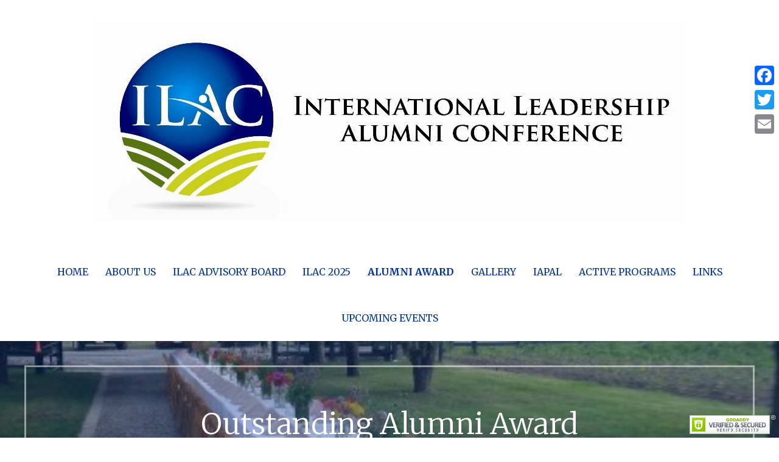

--- FILE ---
content_type: text/css
request_url: https://ilacconference.com/wp-content/uploads/bb-plugin/cache/1555-layout.css?ver=4dbd2a999dc9843cb5e713b42b33b345
body_size: 3709
content:
.fl-builder-content *,.fl-builder-content *:before,.fl-builder-content *:after {-webkit-box-sizing: border-box;-moz-box-sizing: border-box;box-sizing: border-box;}.fl-row:before,.fl-row:after,.fl-row-content:before,.fl-row-content:after,.fl-col-group:before,.fl-col-group:after,.fl-col:before,.fl-col:after,.fl-module:not([data-accepts]):before,.fl-module:not([data-accepts]):after,.fl-module-content:before,.fl-module-content:after {display: table;content: " ";}.fl-row:after,.fl-row-content:after,.fl-col-group:after,.fl-col:after,.fl-module:not([data-accepts]):after,.fl-module-content:after {clear: both;}.fl-clear {clear: both;}.fl-row,.fl-row-content {margin-left: auto;margin-right: auto;min-width: 0;}.fl-row-content-wrap {position: relative;}.fl-builder-mobile .fl-row-bg-photo .fl-row-content-wrap {background-attachment: scroll;}.fl-row-bg-video,.fl-row-bg-video .fl-row-content,.fl-row-bg-embed,.fl-row-bg-embed .fl-row-content {position: relative;}.fl-row-bg-video .fl-bg-video,.fl-row-bg-embed .fl-bg-embed-code {bottom: 0;left: 0;overflow: hidden;position: absolute;right: 0;top: 0;}.fl-row-bg-video .fl-bg-video video,.fl-row-bg-embed .fl-bg-embed-code video {bottom: 0;left: 0px;max-width: none;position: absolute;right: 0;top: 0px;}.fl-row-bg-video .fl-bg-video video {min-width: 100%;min-height: 100%;width: auto;height: auto;}.fl-row-bg-video .fl-bg-video iframe,.fl-row-bg-embed .fl-bg-embed-code iframe {pointer-events: none;width: 100vw;height: 56.25vw; max-width: none;min-height: 100vh;min-width: 177.77vh; position: absolute;top: 50%;left: 50%;-ms-transform: translate(-50%, -50%); -webkit-transform: translate(-50%, -50%); transform: translate(-50%, -50%);}.fl-bg-video-fallback {background-position: 50% 50%;background-repeat: no-repeat;background-size: cover;bottom: 0px;left: 0px;position: absolute;right: 0px;top: 0px;}.fl-row-bg-slideshow,.fl-row-bg-slideshow .fl-row-content {position: relative;}.fl-row .fl-bg-slideshow {bottom: 0;left: 0;overflow: hidden;position: absolute;right: 0;top: 0;z-index: 0;}.fl-builder-edit .fl-row .fl-bg-slideshow * {bottom: 0;height: auto !important;left: 0;position: absolute !important;right: 0;top: 0;}.fl-row-bg-overlay .fl-row-content-wrap:after {border-radius: inherit;content: '';display: block;position: absolute;top: 0;right: 0;bottom: 0;left: 0;z-index: 0;}.fl-row-bg-overlay .fl-row-content {position: relative;z-index: 1;}.fl-row-default-height .fl-row-content-wrap,.fl-row-custom-height .fl-row-content-wrap {display: -webkit-box;display: -webkit-flex;display: -ms-flexbox;display: flex;min-height: 100vh;}.fl-row-overlap-top .fl-row-content-wrap {display: -webkit-inline-box;display: -webkit-inline-flex;display: -moz-inline-box;display: -ms-inline-flexbox;display: inline-flex;width: 100%;}.fl-row-default-height .fl-row-content-wrap,.fl-row-custom-height .fl-row-content-wrap {min-height: 0;}.fl-row-default-height .fl-row-content,.fl-row-full-height .fl-row-content,.fl-row-custom-height .fl-row-content {-webkit-box-flex: 1 1 auto; -moz-box-flex: 1 1 auto;-webkit-flex: 1 1 auto;-ms-flex: 1 1 auto;flex: 1 1 auto;}.fl-row-default-height .fl-row-full-width.fl-row-content,.fl-row-full-height .fl-row-full-width.fl-row-content,.fl-row-custom-height .fl-row-full-width.fl-row-content {max-width: 100%;width: 100%;}.fl-row-default-height.fl-row-align-center .fl-row-content-wrap,.fl-row-full-height.fl-row-align-center .fl-row-content-wrap,.fl-row-custom-height.fl-row-align-center .fl-row-content-wrap {-webkit-align-items: center;-webkit-box-align: center;-webkit-box-pack: center;-webkit-justify-content: center;-ms-flex-align: center;-ms-flex-pack: center;justify-content: center;align-items: center;}.fl-row-default-height.fl-row-align-bottom .fl-row-content-wrap,.fl-row-full-height.fl-row-align-bottom .fl-row-content-wrap,.fl-row-custom-height.fl-row-align-bottom .fl-row-content-wrap {-webkit-align-items: flex-end;-webkit-justify-content: flex-end;-webkit-box-align: end;-webkit-box-pack: end;-ms-flex-align: end;-ms-flex-pack: end;justify-content: flex-end;align-items: flex-end;}.fl-col-group-equal-height {display: flex;flex-wrap: wrap;width: 100%;}.fl-col-group-equal-height.fl-col-group-has-child-loading {flex-wrap: nowrap;}.fl-col-group-equal-height .fl-col,.fl-col-group-equal-height .fl-col-content {display: flex;flex: 1 1 auto;}.fl-col-group-equal-height .fl-col-content {flex-direction: column;flex-shrink: 1;min-width: 1px;max-width: 100%;width: 100%;}.fl-col-group-equal-height:before,.fl-col-group-equal-height .fl-col:before,.fl-col-group-equal-height .fl-col-content:before,.fl-col-group-equal-height:after,.fl-col-group-equal-height .fl-col:after,.fl-col-group-equal-height .fl-col-content:after{content: none;}.fl-col-group-nested.fl-col-group-equal-height.fl-col-group-align-top .fl-col-content,.fl-col-group-equal-height.fl-col-group-align-top .fl-col-content {justify-content: flex-start;}.fl-col-group-nested.fl-col-group-equal-height.fl-col-group-align-center .fl-col-content,.fl-col-group-equal-height.fl-col-group-align-center .fl-col-content {justify-content: center;}.fl-col-group-nested.fl-col-group-equal-height.fl-col-group-align-bottom .fl-col-content,.fl-col-group-equal-height.fl-col-group-align-bottom .fl-col-content {justify-content: flex-end;}.fl-col-group-equal-height.fl-col-group-align-center .fl-col-group {width: 100%;}.fl-col {float: left;min-height: 1px;}.fl-col-bg-overlay .fl-col-content {position: relative;}.fl-col-bg-overlay .fl-col-content:after {border-radius: inherit;content: '';display: block;position: absolute;top: 0;right: 0;bottom: 0;left: 0;z-index: 0;}.fl-col-bg-overlay .fl-module {position: relative;z-index: 2;}.single:not(.woocommerce).single-fl-builder-template .fl-content {width: 100%;}.fl-builder-layer {position: absolute;top:0;left:0;right: 0;bottom: 0;z-index: 0;pointer-events: none;overflow: hidden;}.fl-builder-shape-layer {z-index: 0;}.fl-builder-shape-layer.fl-builder-bottom-edge-layer {z-index: 1;}.fl-row-bg-overlay .fl-builder-shape-layer {z-index: 1;}.fl-row-bg-overlay .fl-builder-shape-layer.fl-builder-bottom-edge-layer {z-index: 2;}.fl-row-has-layers .fl-row-content {z-index: 1;}.fl-row-bg-overlay .fl-row-content {z-index: 2;}.fl-builder-layer > * {display: block;position: absolute;top:0;left:0;width: 100%;}.fl-builder-layer + .fl-row-content {position: relative;}.fl-builder-layer .fl-shape {fill: #aaa;stroke: none;stroke-width: 0;width:100%;}@supports (-webkit-touch-callout: inherit) {.fl-row.fl-row-bg-parallax .fl-row-content-wrap,.fl-row.fl-row-bg-fixed .fl-row-content-wrap {background-position: center !important;background-attachment: scroll !important;}}@supports (-webkit-touch-callout: none) {.fl-row.fl-row-bg-fixed .fl-row-content-wrap {background-position: center !important;background-attachment: scroll !important;}}.fl-clearfix:before,.fl-clearfix:after {display: table;content: " ";}.fl-clearfix:after {clear: both;}.sr-only {position: absolute;width: 1px;height: 1px;padding: 0;overflow: hidden;clip: rect(0,0,0,0);white-space: nowrap;border: 0;}.fl-builder-content a.fl-button,.fl-builder-content a.fl-button:visited {border-radius: 4px;-moz-border-radius: 4px;-webkit-border-radius: 4px;display: inline-block;font-size: 16px;font-weight: normal;line-height: 18px;padding: 12px 24px;text-decoration: none;text-shadow: none;}.fl-builder-content .fl-button:hover {text-decoration: none;}.fl-builder-content .fl-button:active {position: relative;top: 1px;}.fl-builder-content .fl-button-width-full .fl-button {display: block;text-align: center;}.fl-builder-content .fl-button-width-custom .fl-button {display: inline-block;text-align: center;max-width: 100%;}.fl-builder-content .fl-button-left {text-align: left;}.fl-builder-content .fl-button-center {text-align: center;}.fl-builder-content .fl-button-right {text-align: right;}.fl-builder-content .fl-button i {font-size: 1.3em;height: auto;margin-right:8px;vertical-align: middle;width: auto;}.fl-builder-content .fl-button i.fl-button-icon-after {margin-left: 8px;margin-right: 0;}.fl-builder-content .fl-button-has-icon .fl-button-text {vertical-align: middle;}.fl-icon-wrap {display: inline-block;}.fl-icon {display: table-cell;vertical-align: middle;}.fl-icon a {text-decoration: none;}.fl-icon i {float: right;height: auto;width: auto;}.fl-icon i:before {border: none !important;height: auto;width: auto;}.fl-icon-text {display: table-cell;text-align: left;padding-left: 15px;vertical-align: middle;}.fl-icon-text-empty {display: none;}.fl-icon-text *:last-child {margin: 0 !important;padding: 0 !important;}.fl-icon-text a {text-decoration: none;}.fl-icon-text span {display: block;}.fl-icon-text span.mce-edit-focus {min-width: 1px;}.fl-module img {max-width: 100%;}.fl-photo {line-height: 0;position: relative;}.fl-photo-align-left {text-align: left;}.fl-photo-align-center {text-align: center;}.fl-photo-align-right {text-align: right;}.fl-photo-content {display: inline-block;line-height: 0;position: relative;max-width: 100%;}.fl-photo-img-svg {width: 100%;}.fl-photo-content img {display: inline;height: auto;max-width: 100%;}.fl-photo-crop-circle img {-webkit-border-radius: 100%;-moz-border-radius: 100%;border-radius: 100%;}.fl-photo-caption {font-size: 13px;line-height: 18px;overflow: hidden;text-overflow: ellipsis;}.fl-photo-caption-below {padding-bottom: 20px;padding-top: 10px;}.fl-photo-caption-hover {background: rgba(0,0,0,0.7);bottom: 0;color: #fff;left: 0;opacity: 0;filter: alpha(opacity = 0);padding: 10px 15px;position: absolute;right: 0;-webkit-transition:opacity 0.3s ease-in;-moz-transition:opacity 0.3s ease-in;transition:opacity 0.3s ease-in;}.fl-photo-content:hover .fl-photo-caption-hover {opacity: 100;filter: alpha(opacity = 100);}.fl-builder-pagination,.fl-builder-pagination-load-more {padding: 40px 0;}.fl-builder-pagination ul.page-numbers {list-style: none;margin: 0;padding: 0;text-align: center;}.fl-builder-pagination li {display: inline-block;list-style: none;margin: 0;padding: 0;}.fl-builder-pagination li a.page-numbers,.fl-builder-pagination li span.page-numbers {border: 1px solid #e6e6e6;display: inline-block;padding: 5px 10px;margin: 0 0 5px;}.fl-builder-pagination li a.page-numbers:hover,.fl-builder-pagination li span.current {background: #f5f5f5;text-decoration: none;}.fl-slideshow,.fl-slideshow * {-webkit-box-sizing: content-box;-moz-box-sizing: content-box;box-sizing: content-box;}.fl-slideshow .fl-slideshow-image img {max-width: none !important;}.fl-slideshow-social {line-height: 0 !important;}.fl-slideshow-social * {margin: 0 !important;}.fl-builder-content .bx-wrapper .bx-viewport {background: transparent;border: none;box-shadow: none;-moz-box-shadow: none;-webkit-box-shadow: none;left: 0;}.mfp-wrap button.mfp-arrow,.mfp-wrap button.mfp-arrow:active,.mfp-wrap button.mfp-arrow:hover,.mfp-wrap button.mfp-arrow:focus {background: transparent !important;border: none !important;outline: none;position: absolute;top: 50%;box-shadow: none !important;-moz-box-shadow: none !important;-webkit-box-shadow: none !important;}.mfp-wrap .mfp-close,.mfp-wrap .mfp-close:active,.mfp-wrap .mfp-close:hover,.mfp-wrap .mfp-close:focus {background: transparent !important;border: none !important;outline: none;position: absolute;top: 0;box-shadow: none !important;-moz-box-shadow: none !important;-webkit-box-shadow: none !important;}.admin-bar .mfp-wrap .mfp-close,.admin-bar .mfp-wrap .mfp-close:active,.admin-bar .mfp-wrap .mfp-close:hover,.admin-bar .mfp-wrap .mfp-close:focus {top: 32px!important;}img.mfp-img {padding: 0;}.mfp-counter {display: none;}.mfp-wrap .mfp-preloader.fa {font-size: 30px;}.fl-form-field {margin-bottom: 15px;}.fl-form-field input.fl-form-error {border-color: #DD6420;}.fl-form-error-message {clear: both;color: #DD6420;display: none;padding-top: 8px;font-size: 12px;font-weight: lighter;}.fl-form-button-disabled {opacity: 0.5;}.fl-animation {opacity: 0;}body.fl-no-js .fl-animation {opacity: 1;}.fl-builder-preview .fl-animation,.fl-builder-edit .fl-animation,.fl-animated {opacity: 1;}.fl-animated {animation-fill-mode: both;-webkit-animation-fill-mode: both;}.fl-button.fl-button-icon-animation i {width: 0 !important;opacity: 0;-ms-filter: "alpha(opacity=0)";transition: all 0.2s ease-out;-webkit-transition: all 0.2s ease-out;}.fl-button.fl-button-icon-animation:hover i {opacity: 1! important;-ms-filter: "alpha(opacity=100)";}.fl-button.fl-button-icon-animation i.fl-button-icon-after {margin-left: 0px !important;}.fl-button.fl-button-icon-animation:hover i.fl-button-icon-after {margin-left: 10px !important;}.fl-button.fl-button-icon-animation i.fl-button-icon-before {margin-right: 0 !important;}.fl-button.fl-button-icon-animation:hover i.fl-button-icon-before {margin-right: 20px !important;margin-left: -10px;}.fl-builder-content a.fl-button,.fl-builder-content a.fl-button:visited {background: #fafafa;border: 1px solid #ccc;color: #333;}.fl-builder-content a.fl-button *,.fl-builder-content a.fl-button:visited * {color: #333;}@media (max-width: 1200px) {}@media (max-width: 992px) { .fl-col-group.fl-col-group-medium-reversed {display: -webkit-flex;display: flex;-webkit-flex-wrap: wrap-reverse;flex-wrap: wrap-reverse;flex-direction: row-reverse;} }@media (max-width: 768px) { .fl-row-content-wrap {background-attachment: scroll !important;}.fl-row-bg-parallax .fl-row-content-wrap {background-attachment: scroll !important;background-position: center center !important;}.fl-col-group.fl-col-group-equal-height {display: block;}.fl-col-group.fl-col-group-equal-height.fl-col-group-custom-width {display: -webkit-box;display: -webkit-flex;display: flex;}.fl-col-group.fl-col-group-responsive-reversed {display: -webkit-flex;display: flex;-webkit-flex-wrap: wrap-reverse;flex-wrap: wrap-reverse;flex-direction: row-reverse;}.fl-col-group.fl-col-group-responsive-reversed .fl-col:not(.fl-col-small-custom-width) {flex-basis: 100%;width: 100% !important;}.fl-col-group.fl-col-group-medium-reversed:not(.fl-col-group-responsive-reversed) {display: unset;display: unset;-webkit-flex-wrap: unset;flex-wrap: unset;flex-direction: unset;}.fl-col {clear: both;float: none;margin-left: auto;margin-right: auto;width: auto !important;}.fl-col-small:not(.fl-col-small-full-width) {max-width: 400px;}.fl-block-col-resize {display:none;}.fl-row[data-node] .fl-row-content-wrap {margin: 0;padding-left: 0;padding-right: 0;}.fl-row[data-node] .fl-bg-video,.fl-row[data-node] .fl-bg-slideshow {left: 0;right: 0;}.fl-col[data-node] .fl-col-content {margin: 0;padding-left: 0;padding-right: 0;} }@media (min-width: 1201px) {html .fl-visible-large:not(.fl-visible-desktop),html .fl-visible-medium:not(.fl-visible-desktop),html .fl-visible-mobile:not(.fl-visible-desktop) {display: none;}}@media (min-width: 993px) and (max-width: 1200px) {html .fl-visible-desktop:not(.fl-visible-large),html .fl-visible-medium:not(.fl-visible-large),html .fl-visible-mobile:not(.fl-visible-large) {display: none;}}@media (min-width: 769px) and (max-width: 992px) {html .fl-visible-desktop:not(.fl-visible-medium),html .fl-visible-large:not(.fl-visible-medium),html .fl-visible-mobile:not(.fl-visible-medium) {display: none;}}@media (max-width: 768px) {html .fl-visible-desktop:not(.fl-visible-mobile),html .fl-visible-large:not(.fl-visible-mobile),html .fl-visible-medium:not(.fl-visible-mobile) {display: none;}}.fl-col-content {display: flex;flex-direction: column;}.fl-row-fixed-width {max-width: 1100px;}.fl-row-content-wrap {margin-top: 0px;margin-right: 0px;margin-bottom: 0px;margin-left: 0px;padding-top: 20px;padding-right: 20px;padding-bottom: 20px;padding-left: 20px;}.fl-module-content, .fl-module:where(.fl-module:not(:has(> .fl-module-content))) {margin-top: 20px;margin-right: 20px;margin-bottom: 20px;margin-left: 20px;}.page .fl-post-header, .single-fl-builder-template .fl-post-header { display:none; }.fl-node-5a19b3a86d263 > .fl-row-content-wrap {border-top-width: 1px;border-right-width: 0px;border-bottom-width: 1px;border-left-width: 0px;} .fl-node-5a19b3a86d263 > .fl-row-content-wrap {padding-top:0px;padding-bottom:0px;}.fl-node-5a19b3a86d589 > .fl-row-content-wrap {border-top-width: 1px;border-right-width: 0px;border-bottom-width: 1px;border-left-width: 0px;}.fl-node-5a19b3a86d589.fl-row-fixed-width, .fl-node-5a19b3a86d589 .fl-row-fixed-width {max-width: 702px;} .fl-node-5a19b3a86d589 > .fl-row-content-wrap {padding-top:0px;padding-bottom:20px;}.fl-node-5a19b3a86d62b > .fl-row-content-wrap {border-style: solid;border-width: 0;background-clip: border-box;border-color: rgba(0,0,0,0.1);border-top-width: 1px;border-right-width: 0px;border-bottom-width: 0px;border-left-width: 0px;}.fl-node-5a19b3a86d2cf {width: 100%;}.fl-node-5a19b3a86d33b {width: 100%;}.fl-node-5a19b3a86d697 {width: 100%;}.fl-node-5f2ebc2668e8d {width: 100%;}.fl-builder-content .fl-rich-text strong {font-weight: bold;}.fl-module.fl-rich-text p:last-child {margin-bottom: 0;}.fl-builder-edit .fl-module.fl-rich-text p:not(:has(~ *:not(.fl-block-overlay))) {margin-bottom: 0;} .fl-node-5a19b3a86d22d > .fl-module-content {margin-top:0px;margin-bottom:0px;} .fl-node-5a19b3a86d4af > .fl-module-content {margin-top:0px;margin-right:5px;margin-bottom:0px;}.fl-cta-left {text-align: left;}.fl-cta-center {text-align: center;}.fl-cta-right {text-align: right;}.fl-cta-inline {display: table;width: 100%;}.fl-cta-inline .fl-cta-text,.fl-cta-inline .fl-cta-button {display: table-cell;vertical-align: middle;}.fl-cta-inline .fl-cta-text {width: 70%;}.fl-cta-inline .fl-cta-button {padding-left: 30px;text-align: center;width: 30%;}body h1.fl-cta-title,body h2.fl-cta-title,body h3.fl-cta-title,body h4.fl-cta-title,body h5.fl-cta-title,body h6.fl-cta-title {margin: 0;padding: 0 0 10px 0;}.fl-cta-stacked .fl-cta-button {padding-top: 20px;}@media (max-width: 768px) { .fl-cta-inline {display: block;text-align: center;}.fl-cta-inline .fl-cta-text,.fl-cta-inline .fl-cta-button {display: block;}.fl-cta-inline .fl-cta-text {width: auto;}.fl-cta-inline .fl-cta-button {padding-left: 0;padding-top: 20px;width: auto;} }.fl-builder-content .fl-node-5a19b3a86d6cd a.fl-button {padding-top: 12px;padding-right: 24px;padding-bottom: 12px;padding-left: 24px;}.fl-builder-content .fl-node-5a19b3a86d6cd a.fl-button, .fl-builder-content .fl-node-5a19b3a86d6cd a.fl-button:visited, .fl-page .fl-builder-content .fl-node-5a19b3a86d6cd a.fl-button, .fl-page .fl-builder-content .fl-node-5a19b3a86d6cd a.fl-button:visited {font-size: 16px;line-height: 16px;}.fl-node-5a19b3a86d6cd .fl-module-content {padding-top: 0px;padding-right: 0px;padding-bottom: 0px;padding-left: 0px;} .fl-node-x071debjaquv > .fl-module-content {margin-top:20px;margin-right:5px;margin-bottom:0px;}body a.fl-callout-title-link {text-decoration: none;}body h1.fl-callout-title,body h2.fl-callout-title,body h3.fl-callout-title,body h4.fl-callout-title,body h5.fl-callout-title,body h6.fl-callout-title {margin: 0;padding: 0 0 10px 0;}.fl-callout-text p {margin: 0 !important;padding: 0 0 10px 0 !important;}.fl-callout-button {padding: 10px 0 0 0;}.fl-callout-cta-link {display: block;}.fl-callout-icon-above-title .fl-icon {display: block;margin-bottom: 20px;}.fl-callout-icon-below-title .fl-icon {display: block;margin: 10px 0 15px;}.fl-callout-icon-above-title .fl-icon i,.fl-callout-icon-below-title .fl-icon i {display: inline-block;float: none;}.fl-callout-icon-left-title .fl-callout-title,.fl-callout-icon-right-title .fl-callout-title {display: inline-block;}.fl-callout-icon-left-title .fl-callout-title span,.fl-callout-icon-right-title .fl-callout-title span {display: table-cell;vertical-align: middle;}.fl-callout-icon-left-title .fl-icon {padding-right: 15px;}.fl-callout-icon-right-title .fl-icon {padding-left: 15px;}.fl-callout-icon-left,.fl-callout-icon-right {display: table;}.fl-callout-icon-left .fl-icon,.fl-callout-icon-left-text .fl-icon {display: table-cell;vertical-align: top;padding-right: 15px;}.fl-callout-icon-right .fl-icon,.fl-callout-icon-right-text .fl-icon {display: table-cell;vertical-align: top;padding-left: 15px;}.fl-callout-icon-left .fl-callout-content,.fl-callout-icon-right .fl-callout-content,.fl-callout-icon-left-text .fl-callout-text-wrap,.fl-callout-icon-right-text .fl-callout-text-wrap {display: table-cell;}.fl-callout-photo-above-title .fl-photo {margin-bottom: 15px;}.fl-callout-photo-below-title .fl-photo {margin-bottom: 15px;margin-top: 5px;}.fl-callout-photo-left {display: table;table-layout: fixed;width: 100%;}.fl-callout-photo-left .fl-callout-photo,.fl-callout-photo-left-text .fl-callout-photo {display: table-cell;padding-right: 30px;width: 50%;vertical-align: top;}.fl-callout-photo-left .fl-callout-content,.fl-callout-photo-left-text .fl-callout-text-wrap {display: table-cell;width: 50%;vertical-align: middle;}.fl-callout-photo-right {display: table;table-layout: fixed;width: 100%;}.fl-callout-photo-right .fl-callout-photo,.fl-callout-photo-right-text .fl-callout-photo {display: table-cell;padding-left: 30px;width: 50%;vertical-align: top;}.fl-callout-photo-right .fl-callout-content,.fl-callout-photo-right-text .fl-callout-text-wrap {display: table-cell;width: 50%;vertical-align: middle;}.fl-module-callout .fl-module-content {overflow: hidden;}@media (max-width: 768px) { .fl-callout-photo-left,.fl-callout-photo-right {display: block;}.fl-callout-photo-left .fl-callout-photo,.fl-callout-photo-left-text .fl-callout-photo {display: block;margin-bottom: 15px;padding-left: 0;padding-right: 0;width: auto;}.fl-callout-photo-right .fl-callout-photo,.fl-callout-photo-right-text .fl-callout-photo {display: block;margin-top: 25px;padding-left: 0;padding-right: 0;width: auto;}.fl-callout-photo-left .fl-callout-content,.fl-callout-photo-left-text .fl-callout-content,.fl-callout-photo-right .fl-callout-content,.fl-callout-photo-right-text .fl-callout-content {display: block;width: auto;} }.fl-node-byed3p0kcg82 .fl-callout {text-align: left;}.fl-node-byed3p0kcg82 .fl-callout-icon-left, .fl-node-byed3p0kcg82 .fl-callout-icon-right {float: none;}@media(max-width: 992px) {.fl-node-byed3p0kcg82 .fl-callout-icon-left, .fl-node-byed3p0kcg82 .fl-callout-icon-right {float: none;}}@media(max-width: 768px) {.fl-node-byed3p0kcg82 .fl-callout-icon-left, .fl-node-byed3p0kcg82 .fl-callout-icon-right {float: none;}} .fl-node-s1kt0u4jaedb > .fl-module-content {margin-top:20px;margin-right:5px;margin-bottom:0px;}.fl-node-g7cpaq4flsob .fl-callout {text-align: left;}.fl-node-g7cpaq4flsob .fl-callout-icon-left, .fl-node-g7cpaq4flsob .fl-callout-icon-right {float: none;}@media(max-width: 992px) {.fl-node-g7cpaq4flsob .fl-callout-icon-left, .fl-node-g7cpaq4flsob .fl-callout-icon-right {float: none;}}@media(max-width: 768px) {.fl-node-g7cpaq4flsob .fl-callout-icon-left, .fl-node-g7cpaq4flsob .fl-callout-icon-right {float: none;}} .fl-node-618805f311113 > .fl-module-content {margin-top:20px;margin-right:5px;margin-bottom:0px;}.fl-node-618805b31d49b .fl-callout {text-align: left;}.fl-node-618805b31d49b .fl-callout-icon-left, .fl-node-618805b31d49b .fl-callout-icon-right {float: none;}@media(max-width: 992px) {.fl-node-618805b31d49b .fl-callout-icon-left, .fl-node-618805b31d49b .fl-callout-icon-right {float: none;}}@media(max-width: 768px) {.fl-node-618805b31d49b .fl-callout-icon-left, .fl-node-618805b31d49b .fl-callout-icon-right {float: none;}} .fl-node-5ffc62abe9180 > .fl-module-content {margin-top:20px;margin-right:5px;margin-bottom:0px;}.fl-node-5be8446bc5555 .fl-callout {text-align: left;}.fl-node-5be8446bc5555 .fl-callout-icon-left, .fl-node-5be8446bc5555 .fl-callout-icon-right {float: none;}@media(max-width: 992px) {.fl-node-5be8446bc5555 .fl-callout-icon-left, .fl-node-5be8446bc5555 .fl-callout-icon-right {float: none;}}@media(max-width: 768px) {.fl-node-5be8446bc5555 .fl-callout-icon-left, .fl-node-5be8446bc5555 .fl-callout-icon-right {float: none;}} .fl-node-5f2ebfca78ffb > .fl-module-content {margin-top:20px;margin-right:5px;margin-bottom:0px;}.fl-node-5f2ebab5598ad .fl-callout {text-align: left;}.fl-node-5f2ebab5598ad .fl-callout-icon-left, .fl-node-5f2ebab5598ad .fl-callout-icon-right {float: none;}.fl-node-5f2ebab5598ad, .fl-node-5f2ebab5598ad .fl-photo {text-align: right;}@media(max-width: 992px) {.fl-node-5f2ebab5598ad .fl-callout-icon-left, .fl-node-5f2ebab5598ad .fl-callout-icon-right {float: none;}}@media(max-width: 768px) {.fl-node-5f2ebab5598ad .fl-callout-icon-left, .fl-node-5f2ebab5598ad .fl-callout-icon-right {float: none;}} .fl-node-5f2ebf07c6172 > .fl-module-content {margin-top:20px;margin-right:5px;margin-bottom:0px;}.fl-node-5ffc62b565302 .fl-callout {text-align: left;}.fl-node-5ffc62b565302 .fl-callout-icon-left, .fl-node-5ffc62b565302 .fl-callout-icon-right {float: none;}@media(max-width: 992px) {.fl-node-5ffc62b565302 .fl-callout-icon-left, .fl-node-5ffc62b565302 .fl-callout-icon-right {float: none;}}@media(max-width: 768px) {.fl-node-5ffc62b565302 .fl-callout-icon-left, .fl-node-5ffc62b565302 .fl-callout-icon-right {float: none;}}.fl-builder-row-settings #fl-field-separator_position {display: none !important;}.fl-builder-row-settings #fl-field-separator_position {display: none !important;}.fl-builder-row-settings #fl-field-separator_position {display: none !important;}